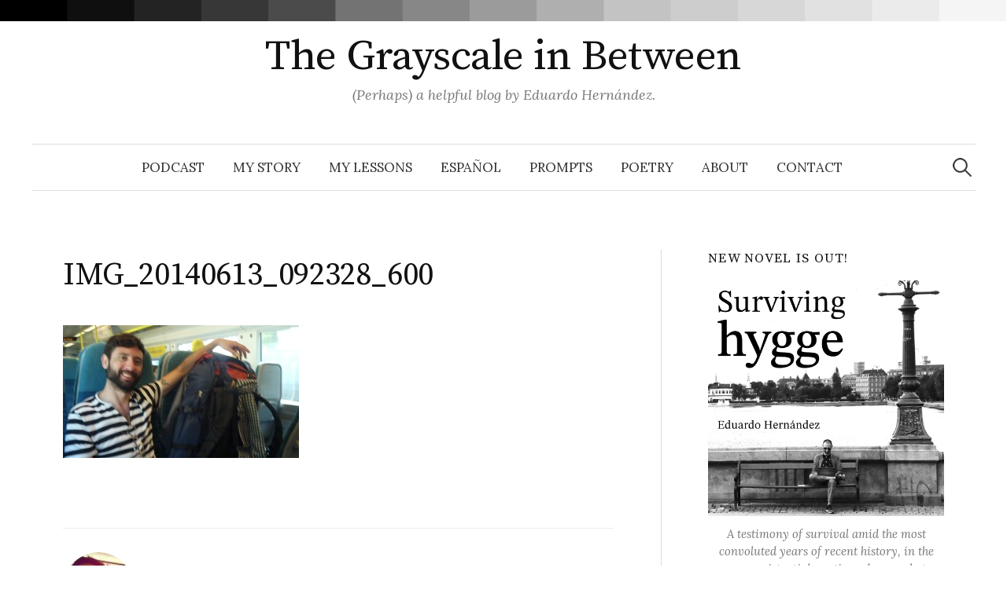

--- FILE ---
content_type: text/html; charset=UTF-8
request_url: https://thegrayscaleinbetween.com/2014/02/how-i-survived-girl-who-travels/img_20140613_092328_600/
body_size: 9643
content:
<!DOCTYPE html>
<!--[if IE 8]>
<html class="ie8" lang="en-US">
<![endif]-->
<!--[if !(IE 8) ]><!-->
<html lang="en-US">
<!--<![endif]-->
<head>
<meta charset="UTF-8">
<meta name="viewport" content="width=device-width, initial-scale=1">
<link rel="profile" href="http://gmpg.org/xfn/11">
<link rel="pingback" href="https://thegrayscaleinbetween.com/xmlrpc.php">
<title>IMG_20140613_092328_600 &#8211; The Grayscale in Between</title>
<meta name='robots' content='max-image-preview:large' />
	<style>img:is([sizes="auto" i], [sizes^="auto," i]) { contain-intrinsic-size: 3000px 1500px }</style>
	<link rel='dns-prefetch' href='//www.googletagmanager.com' />
<link rel='dns-prefetch' href='//fonts.googleapis.com' />
<link rel="alternate" type="application/rss+xml" title="The Grayscale in Between &raquo; Feed" href="https://thegrayscaleinbetween.com/feed/" />
<link rel="alternate" type="application/rss+xml" title="The Grayscale in Between &raquo; Comments Feed" href="https://thegrayscaleinbetween.com/comments/feed/" />
<link rel="alternate" type="application/rss+xml" title="The Grayscale in Between &raquo; IMG_20140613_092328_600 Comments Feed" href="https://thegrayscaleinbetween.com/2014/02/how-i-survived-girl-who-travels/img_20140613_092328_600/feed/" />
<script type="text/javascript">
/* <![CDATA[ */
window._wpemojiSettings = {"baseUrl":"https:\/\/s.w.org\/images\/core\/emoji\/16.0.1\/72x72\/","ext":".png","svgUrl":"https:\/\/s.w.org\/images\/core\/emoji\/16.0.1\/svg\/","svgExt":".svg","source":{"concatemoji":"https:\/\/thegrayscaleinbetween.com\/wp-includes\/js\/wp-emoji-release.min.js?ver=6.8.3"}};
/*! This file is auto-generated */
!function(s,n){var o,i,e;function c(e){try{var t={supportTests:e,timestamp:(new Date).valueOf()};sessionStorage.setItem(o,JSON.stringify(t))}catch(e){}}function p(e,t,n){e.clearRect(0,0,e.canvas.width,e.canvas.height),e.fillText(t,0,0);var t=new Uint32Array(e.getImageData(0,0,e.canvas.width,e.canvas.height).data),a=(e.clearRect(0,0,e.canvas.width,e.canvas.height),e.fillText(n,0,0),new Uint32Array(e.getImageData(0,0,e.canvas.width,e.canvas.height).data));return t.every(function(e,t){return e===a[t]})}function u(e,t){e.clearRect(0,0,e.canvas.width,e.canvas.height),e.fillText(t,0,0);for(var n=e.getImageData(16,16,1,1),a=0;a<n.data.length;a++)if(0!==n.data[a])return!1;return!0}function f(e,t,n,a){switch(t){case"flag":return n(e,"\ud83c\udff3\ufe0f\u200d\u26a7\ufe0f","\ud83c\udff3\ufe0f\u200b\u26a7\ufe0f")?!1:!n(e,"\ud83c\udde8\ud83c\uddf6","\ud83c\udde8\u200b\ud83c\uddf6")&&!n(e,"\ud83c\udff4\udb40\udc67\udb40\udc62\udb40\udc65\udb40\udc6e\udb40\udc67\udb40\udc7f","\ud83c\udff4\u200b\udb40\udc67\u200b\udb40\udc62\u200b\udb40\udc65\u200b\udb40\udc6e\u200b\udb40\udc67\u200b\udb40\udc7f");case"emoji":return!a(e,"\ud83e\udedf")}return!1}function g(e,t,n,a){var r="undefined"!=typeof WorkerGlobalScope&&self instanceof WorkerGlobalScope?new OffscreenCanvas(300,150):s.createElement("canvas"),o=r.getContext("2d",{willReadFrequently:!0}),i=(o.textBaseline="top",o.font="600 32px Arial",{});return e.forEach(function(e){i[e]=t(o,e,n,a)}),i}function t(e){var t=s.createElement("script");t.src=e,t.defer=!0,s.head.appendChild(t)}"undefined"!=typeof Promise&&(o="wpEmojiSettingsSupports",i=["flag","emoji"],n.supports={everything:!0,everythingExceptFlag:!0},e=new Promise(function(e){s.addEventListener("DOMContentLoaded",e,{once:!0})}),new Promise(function(t){var n=function(){try{var e=JSON.parse(sessionStorage.getItem(o));if("object"==typeof e&&"number"==typeof e.timestamp&&(new Date).valueOf()<e.timestamp+604800&&"object"==typeof e.supportTests)return e.supportTests}catch(e){}return null}();if(!n){if("undefined"!=typeof Worker&&"undefined"!=typeof OffscreenCanvas&&"undefined"!=typeof URL&&URL.createObjectURL&&"undefined"!=typeof Blob)try{var e="postMessage("+g.toString()+"("+[JSON.stringify(i),f.toString(),p.toString(),u.toString()].join(",")+"));",a=new Blob([e],{type:"text/javascript"}),r=new Worker(URL.createObjectURL(a),{name:"wpTestEmojiSupports"});return void(r.onmessage=function(e){c(n=e.data),r.terminate(),t(n)})}catch(e){}c(n=g(i,f,p,u))}t(n)}).then(function(e){for(var t in e)n.supports[t]=e[t],n.supports.everything=n.supports.everything&&n.supports[t],"flag"!==t&&(n.supports.everythingExceptFlag=n.supports.everythingExceptFlag&&n.supports[t]);n.supports.everythingExceptFlag=n.supports.everythingExceptFlag&&!n.supports.flag,n.DOMReady=!1,n.readyCallback=function(){n.DOMReady=!0}}).then(function(){return e}).then(function(){var e;n.supports.everything||(n.readyCallback(),(e=n.source||{}).concatemoji?t(e.concatemoji):e.wpemoji&&e.twemoji&&(t(e.twemoji),t(e.wpemoji)))}))}((window,document),window._wpemojiSettings);
/* ]]> */
</script>

<style id='wp-emoji-styles-inline-css' type='text/css'>

	img.wp-smiley, img.emoji {
		display: inline !important;
		border: none !important;
		box-shadow: none !important;
		height: 1em !important;
		width: 1em !important;
		margin: 0 0.07em !important;
		vertical-align: -0.1em !important;
		background: none !important;
		padding: 0 !important;
	}
</style>
<link rel='stylesheet' id='wp-block-library-css' href='https://thegrayscaleinbetween.com/wp-includes/css/dist/block-library/style.min.css?ver=6.8.3' type='text/css' media='all' />
<style id='classic-theme-styles-inline-css' type='text/css'>
/*! This file is auto-generated */
.wp-block-button__link{color:#fff;background-color:#32373c;border-radius:9999px;box-shadow:none;text-decoration:none;padding:calc(.667em + 2px) calc(1.333em + 2px);font-size:1.125em}.wp-block-file__button{background:#32373c;color:#fff;text-decoration:none}
</style>
<style id='global-styles-inline-css' type='text/css'>
:root{--wp--preset--aspect-ratio--square: 1;--wp--preset--aspect-ratio--4-3: 4/3;--wp--preset--aspect-ratio--3-4: 3/4;--wp--preset--aspect-ratio--3-2: 3/2;--wp--preset--aspect-ratio--2-3: 2/3;--wp--preset--aspect-ratio--16-9: 16/9;--wp--preset--aspect-ratio--9-16: 9/16;--wp--preset--color--black: #000000;--wp--preset--color--cyan-bluish-gray: #abb8c3;--wp--preset--color--white: #ffffff;--wp--preset--color--pale-pink: #f78da7;--wp--preset--color--vivid-red: #cf2e2e;--wp--preset--color--luminous-vivid-orange: #ff6900;--wp--preset--color--luminous-vivid-amber: #fcb900;--wp--preset--color--light-green-cyan: #7bdcb5;--wp--preset--color--vivid-green-cyan: #00d084;--wp--preset--color--pale-cyan-blue: #8ed1fc;--wp--preset--color--vivid-cyan-blue: #0693e3;--wp--preset--color--vivid-purple: #9b51e0;--wp--preset--gradient--vivid-cyan-blue-to-vivid-purple: linear-gradient(135deg,rgba(6,147,227,1) 0%,rgb(155,81,224) 100%);--wp--preset--gradient--light-green-cyan-to-vivid-green-cyan: linear-gradient(135deg,rgb(122,220,180) 0%,rgb(0,208,130) 100%);--wp--preset--gradient--luminous-vivid-amber-to-luminous-vivid-orange: linear-gradient(135deg,rgba(252,185,0,1) 0%,rgba(255,105,0,1) 100%);--wp--preset--gradient--luminous-vivid-orange-to-vivid-red: linear-gradient(135deg,rgba(255,105,0,1) 0%,rgb(207,46,46) 100%);--wp--preset--gradient--very-light-gray-to-cyan-bluish-gray: linear-gradient(135deg,rgb(238,238,238) 0%,rgb(169,184,195) 100%);--wp--preset--gradient--cool-to-warm-spectrum: linear-gradient(135deg,rgb(74,234,220) 0%,rgb(151,120,209) 20%,rgb(207,42,186) 40%,rgb(238,44,130) 60%,rgb(251,105,98) 80%,rgb(254,248,76) 100%);--wp--preset--gradient--blush-light-purple: linear-gradient(135deg,rgb(255,206,236) 0%,rgb(152,150,240) 100%);--wp--preset--gradient--blush-bordeaux: linear-gradient(135deg,rgb(254,205,165) 0%,rgb(254,45,45) 50%,rgb(107,0,62) 100%);--wp--preset--gradient--luminous-dusk: linear-gradient(135deg,rgb(255,203,112) 0%,rgb(199,81,192) 50%,rgb(65,88,208) 100%);--wp--preset--gradient--pale-ocean: linear-gradient(135deg,rgb(255,245,203) 0%,rgb(182,227,212) 50%,rgb(51,167,181) 100%);--wp--preset--gradient--electric-grass: linear-gradient(135deg,rgb(202,248,128) 0%,rgb(113,206,126) 100%);--wp--preset--gradient--midnight: linear-gradient(135deg,rgb(2,3,129) 0%,rgb(40,116,252) 100%);--wp--preset--font-size--small: 13px;--wp--preset--font-size--medium: 20px;--wp--preset--font-size--large: 36px;--wp--preset--font-size--x-large: 42px;--wp--preset--spacing--20: 0.44rem;--wp--preset--spacing--30: 0.67rem;--wp--preset--spacing--40: 1rem;--wp--preset--spacing--50: 1.5rem;--wp--preset--spacing--60: 2.25rem;--wp--preset--spacing--70: 3.38rem;--wp--preset--spacing--80: 5.06rem;--wp--preset--shadow--natural: 6px 6px 9px rgba(0, 0, 0, 0.2);--wp--preset--shadow--deep: 12px 12px 50px rgba(0, 0, 0, 0.4);--wp--preset--shadow--sharp: 6px 6px 0px rgba(0, 0, 0, 0.2);--wp--preset--shadow--outlined: 6px 6px 0px -3px rgba(255, 255, 255, 1), 6px 6px rgba(0, 0, 0, 1);--wp--preset--shadow--crisp: 6px 6px 0px rgba(0, 0, 0, 1);}:where(.is-layout-flex){gap: 0.5em;}:where(.is-layout-grid){gap: 0.5em;}body .is-layout-flex{display: flex;}.is-layout-flex{flex-wrap: wrap;align-items: center;}.is-layout-flex > :is(*, div){margin: 0;}body .is-layout-grid{display: grid;}.is-layout-grid > :is(*, div){margin: 0;}:where(.wp-block-columns.is-layout-flex){gap: 2em;}:where(.wp-block-columns.is-layout-grid){gap: 2em;}:where(.wp-block-post-template.is-layout-flex){gap: 1.25em;}:where(.wp-block-post-template.is-layout-grid){gap: 1.25em;}.has-black-color{color: var(--wp--preset--color--black) !important;}.has-cyan-bluish-gray-color{color: var(--wp--preset--color--cyan-bluish-gray) !important;}.has-white-color{color: var(--wp--preset--color--white) !important;}.has-pale-pink-color{color: var(--wp--preset--color--pale-pink) !important;}.has-vivid-red-color{color: var(--wp--preset--color--vivid-red) !important;}.has-luminous-vivid-orange-color{color: var(--wp--preset--color--luminous-vivid-orange) !important;}.has-luminous-vivid-amber-color{color: var(--wp--preset--color--luminous-vivid-amber) !important;}.has-light-green-cyan-color{color: var(--wp--preset--color--light-green-cyan) !important;}.has-vivid-green-cyan-color{color: var(--wp--preset--color--vivid-green-cyan) !important;}.has-pale-cyan-blue-color{color: var(--wp--preset--color--pale-cyan-blue) !important;}.has-vivid-cyan-blue-color{color: var(--wp--preset--color--vivid-cyan-blue) !important;}.has-vivid-purple-color{color: var(--wp--preset--color--vivid-purple) !important;}.has-black-background-color{background-color: var(--wp--preset--color--black) !important;}.has-cyan-bluish-gray-background-color{background-color: var(--wp--preset--color--cyan-bluish-gray) !important;}.has-white-background-color{background-color: var(--wp--preset--color--white) !important;}.has-pale-pink-background-color{background-color: var(--wp--preset--color--pale-pink) !important;}.has-vivid-red-background-color{background-color: var(--wp--preset--color--vivid-red) !important;}.has-luminous-vivid-orange-background-color{background-color: var(--wp--preset--color--luminous-vivid-orange) !important;}.has-luminous-vivid-amber-background-color{background-color: var(--wp--preset--color--luminous-vivid-amber) !important;}.has-light-green-cyan-background-color{background-color: var(--wp--preset--color--light-green-cyan) !important;}.has-vivid-green-cyan-background-color{background-color: var(--wp--preset--color--vivid-green-cyan) !important;}.has-pale-cyan-blue-background-color{background-color: var(--wp--preset--color--pale-cyan-blue) !important;}.has-vivid-cyan-blue-background-color{background-color: var(--wp--preset--color--vivid-cyan-blue) !important;}.has-vivid-purple-background-color{background-color: var(--wp--preset--color--vivid-purple) !important;}.has-black-border-color{border-color: var(--wp--preset--color--black) !important;}.has-cyan-bluish-gray-border-color{border-color: var(--wp--preset--color--cyan-bluish-gray) !important;}.has-white-border-color{border-color: var(--wp--preset--color--white) !important;}.has-pale-pink-border-color{border-color: var(--wp--preset--color--pale-pink) !important;}.has-vivid-red-border-color{border-color: var(--wp--preset--color--vivid-red) !important;}.has-luminous-vivid-orange-border-color{border-color: var(--wp--preset--color--luminous-vivid-orange) !important;}.has-luminous-vivid-amber-border-color{border-color: var(--wp--preset--color--luminous-vivid-amber) !important;}.has-light-green-cyan-border-color{border-color: var(--wp--preset--color--light-green-cyan) !important;}.has-vivid-green-cyan-border-color{border-color: var(--wp--preset--color--vivid-green-cyan) !important;}.has-pale-cyan-blue-border-color{border-color: var(--wp--preset--color--pale-cyan-blue) !important;}.has-vivid-cyan-blue-border-color{border-color: var(--wp--preset--color--vivid-cyan-blue) !important;}.has-vivid-purple-border-color{border-color: var(--wp--preset--color--vivid-purple) !important;}.has-vivid-cyan-blue-to-vivid-purple-gradient-background{background: var(--wp--preset--gradient--vivid-cyan-blue-to-vivid-purple) !important;}.has-light-green-cyan-to-vivid-green-cyan-gradient-background{background: var(--wp--preset--gradient--light-green-cyan-to-vivid-green-cyan) !important;}.has-luminous-vivid-amber-to-luminous-vivid-orange-gradient-background{background: var(--wp--preset--gradient--luminous-vivid-amber-to-luminous-vivid-orange) !important;}.has-luminous-vivid-orange-to-vivid-red-gradient-background{background: var(--wp--preset--gradient--luminous-vivid-orange-to-vivid-red) !important;}.has-very-light-gray-to-cyan-bluish-gray-gradient-background{background: var(--wp--preset--gradient--very-light-gray-to-cyan-bluish-gray) !important;}.has-cool-to-warm-spectrum-gradient-background{background: var(--wp--preset--gradient--cool-to-warm-spectrum) !important;}.has-blush-light-purple-gradient-background{background: var(--wp--preset--gradient--blush-light-purple) !important;}.has-blush-bordeaux-gradient-background{background: var(--wp--preset--gradient--blush-bordeaux) !important;}.has-luminous-dusk-gradient-background{background: var(--wp--preset--gradient--luminous-dusk) !important;}.has-pale-ocean-gradient-background{background: var(--wp--preset--gradient--pale-ocean) !important;}.has-electric-grass-gradient-background{background: var(--wp--preset--gradient--electric-grass) !important;}.has-midnight-gradient-background{background: var(--wp--preset--gradient--midnight) !important;}.has-small-font-size{font-size: var(--wp--preset--font-size--small) !important;}.has-medium-font-size{font-size: var(--wp--preset--font-size--medium) !important;}.has-large-font-size{font-size: var(--wp--preset--font-size--large) !important;}.has-x-large-font-size{font-size: var(--wp--preset--font-size--x-large) !important;}
:where(.wp-block-post-template.is-layout-flex){gap: 1.25em;}:where(.wp-block-post-template.is-layout-grid){gap: 1.25em;}
:where(.wp-block-columns.is-layout-flex){gap: 2em;}:where(.wp-block-columns.is-layout-grid){gap: 2em;}
:root :where(.wp-block-pullquote){font-size: 1.5em;line-height: 1.6;}
</style>
<link rel='stylesheet' id='graphy-font-css' href='https://fonts.googleapis.com/css?family=Source+Serif+Pro%3A400%7CLora%3A400%2C400italic%2C700&#038;subset=latin%2Clatin-ext' type='text/css' media='all' />
<link rel='stylesheet' id='genericons-css' href='https://thegrayscaleinbetween.com/wp-content/themes/graphy/genericons/genericons.css?ver=3.4.1' type='text/css' media='all' />
<link rel='stylesheet' id='normalize-css' href='https://thegrayscaleinbetween.com/wp-content/themes/graphy/css/normalize.css?ver=4.1.1' type='text/css' media='all' />
<link rel='stylesheet' id='graphy-style-css' href='https://thegrayscaleinbetween.com/wp-content/themes/edoher_graphy/style.css?ver=2.3.2' type='text/css' media='all' />
<script type="text/javascript" src="https://thegrayscaleinbetween.com/wp-includes/js/jquery/jquery.min.js?ver=3.7.1" id="jquery-core-js"></script>
<script type="text/javascript" src="https://thegrayscaleinbetween.com/wp-includes/js/jquery/jquery-migrate.min.js?ver=3.4.1" id="jquery-migrate-js"></script>

<!-- Google tag (gtag.js) snippet added by Site Kit -->
<!-- Google Analytics snippet added by Site Kit -->
<script type="text/javascript" src="https://www.googletagmanager.com/gtag/js?id=GT-WPDGQTN" id="google_gtagjs-js" async></script>
<script type="text/javascript" id="google_gtagjs-js-after">
/* <![CDATA[ */
window.dataLayer = window.dataLayer || [];function gtag(){dataLayer.push(arguments);}
gtag("set","linker",{"domains":["thegrayscaleinbetween.com"]});
gtag("js", new Date());
gtag("set", "developer_id.dZTNiMT", true);
gtag("config", "GT-WPDGQTN");
/* ]]> */
</script>
<link rel="https://api.w.org/" href="https://thegrayscaleinbetween.com/wp-json/" /><link rel="alternate" title="JSON" type="application/json" href="https://thegrayscaleinbetween.com/wp-json/wp/v2/media/680" /><link rel="EditURI" type="application/rsd+xml" title="RSD" href="https://thegrayscaleinbetween.com/xmlrpc.php?rsd" />
<meta name="generator" content="WordPress 6.8.3" />
<link rel='shortlink' href='https://thegrayscaleinbetween.com/?p=680' />
<link rel="alternate" title="oEmbed (JSON)" type="application/json+oembed" href="https://thegrayscaleinbetween.com/wp-json/oembed/1.0/embed?url=https%3A%2F%2Fthegrayscaleinbetween.com%2F2014%2F02%2Fhow-i-survived-girl-who-travels%2Fimg_20140613_092328_600%2F" />
<link rel="alternate" title="oEmbed (XML)" type="text/xml+oembed" href="https://thegrayscaleinbetween.com/wp-json/oembed/1.0/embed?url=https%3A%2F%2Fthegrayscaleinbetween.com%2F2014%2F02%2Fhow-i-survived-girl-who-travels%2Fimg_20140613_092328_600%2F&#038;format=xml" />
<meta name="generator" content="Site Kit by Google 1.170.0" />	<style type="text/css">
		/* Colors */
				
			</style>
	<style type="text/css">.recentcomments a{display:inline !important;padding:0 !important;margin:0 !important;}</style></head>

<body class="attachment wp-singular attachment-template-default single single-attachment postid-680 attachmentid-680 attachment-jpeg wp-theme-graphy wp-child-theme-edoher_graphy has-sidebar footer-1 has-avatars">
<div id='grayscale'></div>
<div id="page" class="hfeed site">

	<header id="masthead" class="site-header" role="banner">
		<div class="site-branding">
						<h1 class="site-title"><a href="https://thegrayscaleinbetween.com/" rel="home">The Grayscale in Between</a></h1>
									<div class="site-description">(Perhaps) a helpful blog by Eduardo Hernández.</div>
					</div>

		<div class="main-navigation-wrapper">
			<nav id="site-navigation" class="main-navigation" role="navigation">
				<h1 class="menu-toggle">Menu</h1>
				<a class="skip-link screen-reader-text" href="#content">Skip to content</a>
				<div class="menu-otro-container"><ul id="menu-otro" class="menu"><li id="menu-item-2248" class="menu-item menu-item-type-taxonomy menu-item-object-category menu-item-2248"><a href="https://thegrayscaleinbetween.com/category/podcast/">Podcast</a></li>
<li id="menu-item-346" class="menu-item menu-item-type-taxonomy menu-item-object-category menu-item-346"><a href="https://thegrayscaleinbetween.com/category/story/">My Story</a></li>
<li id="menu-item-345" class="menu-item menu-item-type-taxonomy menu-item-object-category menu-item-345"><a href="https://thegrayscaleinbetween.com/category/lessons/">My Lessons</a></li>
<li id="menu-item-724" class="menu-item menu-item-type-taxonomy menu-item-object-category menu-item-724"><a href="https://thegrayscaleinbetween.com/category/espanol/">Español</a></li>
<li id="menu-item-1885" class="menu-item menu-item-type-taxonomy menu-item-object-category menu-item-1885"><a href="https://thegrayscaleinbetween.com/category/prompts/">Prompts</a></li>
<li id="menu-item-699" class="menu-item menu-item-type-taxonomy menu-item-object-category menu-item-699"><a href="https://thegrayscaleinbetween.com/category/poetry/">Poetry</a></li>
<li id="menu-item-349" class="menu-item menu-item-type-post_type menu-item-object-page menu-item-349"><a href="https://thegrayscaleinbetween.com/about/">About</a></li>
<li id="menu-item-357" class="menu-item menu-item-type-post_type menu-item-object-page menu-item-357"><a href="https://thegrayscaleinbetween.com/contact/">Contact</a></li>
</ul></div>								<form role="search" method="get" class="search-form" action="https://thegrayscaleinbetween.com/">
				<label>
					<span class="screen-reader-text">Search for:</span>
					<input type="search" class="search-field" placeholder="Search &hellip;" value="" name="s" />
				</label>
				<input type="submit" class="search-submit" value="Search" />
			</form>							</nav><!-- #site-navigation -->
		</div>

			</header><!-- #masthead -->

	<div id="content" class="site-content">

	<div id="primary" class="content-area">
		<main id="main" class="site-main">

		
			
<div class="post-full post-full-summary">
	<article id="post-680" class="post-680 attachment type-attachment status-inherit hentry">
		<header class="entry-header">
			<div class="cat-links"></div><!-- .cat-links -->
			<h1 class="entry-title">IMG_20140613_092328_600</h1>
								</header><!-- .entry-header -->

		<div class="entry-content">
			<p class="attachment"><a href='https://thegrayscaleinbetween.com/wp-content/uploads/2014/02/IMG_20140613_092328_600.jpg'><img fetchpriority="high" decoding="async" width="300" height="169" src="https://thegrayscaleinbetween.com/wp-content/uploads/2014/02/IMG_20140613_092328_600-300x169.jpg" class="attachment-medium size-medium" alt="" srcset="https://thegrayscaleinbetween.com/wp-content/uploads/2014/02/IMG_20140613_092328_600-300x169.jpg 300w, https://thegrayscaleinbetween.com/wp-content/uploads/2014/02/IMG_20140613_092328_600-1024x577.jpg 1024w, https://thegrayscaleinbetween.com/wp-content/uploads/2014/02/IMG_20140613_092328_600-800x450.jpg 800w" sizes="(max-width: 300px) 100vw, 300px" /></a></p>
					</div><!-- .entry-content -->

		
			<div class="author-profile">
		<div class="author-profile-avatar">
			<img alt='' src='https://secure.gravatar.com/avatar/d03c6f491e11ee4f2e6cb77c7f8576af5089fa7e1c0b767209d38aa49f7ea5ba?s=90&#038;d=mm&#038;r=g' srcset='https://secure.gravatar.com/avatar/d03c6f491e11ee4f2e6cb77c7f8576af5089fa7e1c0b767209d38aa49f7ea5ba?s=180&#038;d=mm&#038;r=g 2x' class='avatar avatar-90 photo' height='90' width='90' decoding='async'/>		</div><!-- .author-profile-avatar -->
		<div class="author-profile-meta">
			<div class="author-profile-name"><strong>Eduardo Hernández</strong></div>
		</div><!-- .author-profile-meta -->
		<div class="author-profile-description">
						<a class="author-profile-description-link" href="https://thegrayscaleinbetween.com/author/eduardo/" rel="author">View all posts by Eduardo Hernández &rarr;</a>
		</div><!-- .author-profile-description -->
	</div><!-- .author-profile -->
	
	</article><!-- #post-## -->
</div><!-- .post-full -->

	<nav class="navigation post-navigation">
		<h2 class="screen-reader-text">Post navigation</h2>
		<div class="nav-links">
			<div class="nav-previous"><div class="post-nav-title">Older post</div><a href="https://thegrayscaleinbetween.com/2014/02/how-i-survived-girl-who-travels/" rel="prev">How I survived a girl who travels</a></div>		</div><!-- .nav-links -->
	</nav><!-- .post-navigation -->
	

			
<div id="comments" class="comments-area">

	
	
	
		<div id="respond" class="comment-respond">
		<h3 id="reply-title" class="comment-reply-title">Leave a Comment <small><a rel="nofollow" id="cancel-comment-reply-link" href="/2014/02/how-i-survived-girl-who-travels/img_20140613_092328_600/#respond" style="display:none;">Cancel reply</a></small></h3><form action="https://thegrayscaleinbetween.com/wp-comments-post.php" method="post" id="commentform" class="comment-form"><p class="comment-notes"><span id="email-notes">Your email address will not be published.</span> <span class="required-field-message">Required fields are marked <span class="required">*</span></span></p><p class="comment-form-comment"><label for="comment">Comment <span class="required">*</span></label> <textarea id="comment" name="comment" cols="45" rows="8" maxlength="65525" required></textarea></p><p class="comment-form-author"><label for="author">Name <span class="required">*</span></label> <input id="author" name="author" type="text" value="" size="30" maxlength="245" autocomplete="name" required /></p>
<p class="comment-form-email"><label for="email">Email <span class="required">*</span></label> <input id="email" name="email" type="email" value="" size="30" maxlength="100" aria-describedby="email-notes" autocomplete="email" required /></p>
<p class="comment-form-url"><label for="url">Website</label> <input id="url" name="url" type="url" value="" size="30" maxlength="200" autocomplete="url" /></p>
<p class="form-submit"><input name="submit" type="submit" id="submit" class="submit" value="Post Comment" /> <input type='hidden' name='comment_post_ID' value='680' id='comment_post_ID' />
<input type='hidden' name='comment_parent' id='comment_parent' value='0' />
</p>
<script type='text/javascript'>
/* <![CDATA[ */
r3f5x9JS=escape(document['referrer']);
hf1N='25a4f6d91bcc02eb44d0082dddcba246';
hf1V='776a7cd130c9c64cfdd190c816d1037a';
document.write("<input type='hidden' name='r3f5x9JS' value='"+r3f5x9JS+"' /><input type='hidden' name='"+hf1N+"' value='"+hf1V+"' />");
/* ]]> */
</script>
<noscript><input type="hidden" name="JS04X7" value="NS1" /></noscript>
<noscript><p><strong>Currently you have JavaScript disabled. In order to post comments, please make sure JavaScript and Cookies are enabled, and reload the page.</strong> <a href="http://enable-javascript.com/" rel="nofollow external" >Click here for instructions on how to enable JavaScript in your browser.</a></p></noscript>
</form>	</div><!-- #respond -->
	
</div><!-- #comments -->

		
		</main><!-- #main -->
	</div><!-- #primary -->


<div id="secondary" class="sidebar-area" role="complementary">
		<div class="normal-sidebar widget-area">
		<aside id="media_image-5" class="widget widget_media_image"><h2 class="widget-title">New novel is out!</h2><figure style="width: 2000px" class="wp-caption alignnone"><a href="https://www.amazon.com/dp/B0CGL3KSTG" target="_blank"><img width="2000" height="2000" src="https://thegrayscaleinbetween.com/wp-content/uploads/2023/09/surviving-hygge-square.jpg" class="image wp-image-2293  attachment-full size-full" alt="Surviving hygge book cover" style="max-width: 100%; height: auto;" title="New novel is out!" decoding="async" loading="lazy" /></a><figcaption class="wp-caption-text">A testimony of survival amid the most convoluted years of recent history, in the same existential, erotic and somewhat humorous tone of the previous novels <a href="https://www.amazon.com/dp/B0CGL3KSTG" target="_blank"> Book available for Kindle and in paperback format.</a></figcaption></figure></aside><aside id="media_image-4" class="widget widget_media_image"><h2 class="widget-title">Buy the book!</h2><figure style="width: 1080px" class="wp-caption alignnone"><a href="https://www.amazon.com/dp/B07X1FX55M" target="_blank"><img width="1080" height="1080" src="https://thegrayscaleinbetween.com/wp-content/uploads/2020/02/67368631_213909712911947_1582869085740375729_n.jpg" class="image wp-image-1837  attachment-full size-full" alt="The Decadence Chronicle" style="max-width: 100%; height: auto;" title="Buy the book!" decoding="async" loading="lazy" /></a><figcaption class="wp-caption-text">Thee years of crazy, pathetic and humanizing stories, summarized in over a hundred episodes of dark humor, existential erotica and drama. <a href="https://www.amazon.com/dp/B07X1FX55M" target="_blank"> Book available for Kindle and in paperback format.</a></figcaption></figure></aside><aside id="media_image-2" class="widget widget_media_image"><h2 class="widget-title">¡Compra el libro!</h2><figure style="width: 640px" class="wp-caption alignnone"><a href="http://www.amazon.com/dp/B00QUF2OS0" target="_blank"><img width="640" height="640" src="https://thegrayscaleinbetween.com/wp-content/uploads/2014/12/asesinos-y-maricones-cuadrado1.jpg" class="image wp-image-696 alignnone attachment-full size-full" alt="Asesinos y Maricones" style="max-width: 100%; height: auto;" title="Asesinos y Maricones" decoding="async" loading="lazy" srcset="https://thegrayscaleinbetween.com/wp-content/uploads/2014/12/asesinos-y-maricones-cuadrado1.jpg 640w, https://thegrayscaleinbetween.com/wp-content/uploads/2014/12/asesinos-y-maricones-cuadrado1-150x150.jpg 150w, https://thegrayscaleinbetween.com/wp-content/uploads/2014/12/asesinos-y-maricones-cuadrado1-300x300.jpg 300w" sizes="auto, (max-width: 640px) 100vw, 640px" /></a><figcaption class="wp-caption-text">Una compilación de 8 cuentos trágicos, irónicos y muy violentos. 
Cómpralos para tu e-reader o en versión de papel en <a href='http://www.amazon.com/dp/B00QUF2OS0'>Amazon Kindle <b>acá</b></a>!
</p></figcaption></figure></aside><aside id="recent-comments-3" class="widget widget_recent_comments"><h2 class="widget-title">What are they saying?</h2><ul id="recentcomments"><li class="recentcomments"><span class="comment-author-link"><a href="http://unitedmanagementinc.com" class="url" rel="ugc external nofollow">Kendra</a></span> on <a href="https://thegrayscaleinbetween.com/help-me-help-you/#comment-150">Help me help you</a></li><li class="recentcomments"><span class="comment-author-link">Marie</span> on <a href="https://thegrayscaleinbetween.com/2024/11/leaving/#comment-149">Leaving</a></li><li class="recentcomments"><span class="comment-author-link"><a href="http://www.thegrayscaleinbetween.com/" class="url" rel="ugc external nofollow">Eduardo Hernández</a></span> on <a href="https://thegrayscaleinbetween.com/2014/03/us/#comment-147">Us</a></li><li class="recentcomments"><span class="comment-author-link"><a href="http://soon" class="url" rel="ugc external nofollow">Justice</a></span> on <a href="https://thegrayscaleinbetween.com/2014/03/us/#comment-146">Us</a></li><li class="recentcomments"><span class="comment-author-link"><a href="http://www.thegrayscaleinbetween.com/" class="url" rel="ugc external nofollow">Eduardo Hernández</a></span> on <a href="https://thegrayscaleinbetween.com/2020/04/escandinavia-capitulo-02-el-mito-del-latinlover/#comment-140">Escandinavia. Capítulo 02: El mito del latinlover</a></li></ul></aside>	</div><!-- .normal-sidebar -->
	</div><!-- #secondary -->

	</div><!-- #content -->

	<footer id="colophon" class="site-footer">

		
	<div id="supplementary" class="footer-widget-area" role="complementary">
		<div class="footer-widget-wrapper">
			<div class="footer-widget">
												<div class="footer-widget-2 widget-area">
					<aside id="archives-4" class="widget widget_archive"><h2 class="widget-title">Old stuff</h2>		<label class="screen-reader-text" for="archives-dropdown-4">Old stuff</label>
		<select id="archives-dropdown-4" name="archive-dropdown">
			
			<option value="">Select Month</option>
				<option value='https://thegrayscaleinbetween.com/2024/11/'> November 2024 &nbsp;(1)</option>
	<option value='https://thegrayscaleinbetween.com/2024/10/'> October 2024 &nbsp;(1)</option>
	<option value='https://thegrayscaleinbetween.com/2023/12/'> December 2023 &nbsp;(1)</option>
	<option value='https://thegrayscaleinbetween.com/2023/09/'> September 2023 &nbsp;(1)</option>
	<option value='https://thegrayscaleinbetween.com/2022/10/'> October 2022 &nbsp;(1)</option>
	<option value='https://thegrayscaleinbetween.com/2022/08/'> August 2022 &nbsp;(1)</option>
	<option value='https://thegrayscaleinbetween.com/2022/06/'> June 2022 &nbsp;(1)</option>
	<option value='https://thegrayscaleinbetween.com/2022/02/'> February 2022 &nbsp;(2)</option>
	<option value='https://thegrayscaleinbetween.com/2021/08/'> August 2021 &nbsp;(1)</option>
	<option value='https://thegrayscaleinbetween.com/2021/05/'> May 2021 &nbsp;(1)</option>
	<option value='https://thegrayscaleinbetween.com/2020/12/'> December 2020 &nbsp;(1)</option>
	<option value='https://thegrayscaleinbetween.com/2020/11/'> November 2020 &nbsp;(1)</option>
	<option value='https://thegrayscaleinbetween.com/2020/09/'> September 2020 &nbsp;(1)</option>
	<option value='https://thegrayscaleinbetween.com/2020/04/'> April 2020 &nbsp;(4)</option>
	<option value='https://thegrayscaleinbetween.com/2019/09/'> September 2019 &nbsp;(3)</option>
	<option value='https://thegrayscaleinbetween.com/2019/08/'> August 2019 &nbsp;(3)</option>
	<option value='https://thegrayscaleinbetween.com/2018/12/'> December 2018 &nbsp;(1)</option>
	<option value='https://thegrayscaleinbetween.com/2018/09/'> September 2018 &nbsp;(1)</option>
	<option value='https://thegrayscaleinbetween.com/2018/05/'> May 2018 &nbsp;(4)</option>
	<option value='https://thegrayscaleinbetween.com/2018/04/'> April 2018 &nbsp;(1)</option>
	<option value='https://thegrayscaleinbetween.com/2017/11/'> November 2017 &nbsp;(1)</option>
	<option value='https://thegrayscaleinbetween.com/2017/09/'> September 2017 &nbsp;(1)</option>
	<option value='https://thegrayscaleinbetween.com/2017/08/'> August 2017 &nbsp;(4)</option>
	<option value='https://thegrayscaleinbetween.com/2017/07/'> July 2017 &nbsp;(4)</option>
	<option value='https://thegrayscaleinbetween.com/2017/06/'> June 2017 &nbsp;(2)</option>
	<option value='https://thegrayscaleinbetween.com/2017/05/'> May 2017 &nbsp;(11)</option>
	<option value='https://thegrayscaleinbetween.com/2017/04/'> April 2017 &nbsp;(5)</option>
	<option value='https://thegrayscaleinbetween.com/2017/02/'> February 2017 &nbsp;(1)</option>
	<option value='https://thegrayscaleinbetween.com/2017/01/'> January 2017 &nbsp;(1)</option>
	<option value='https://thegrayscaleinbetween.com/2016/12/'> December 2016 &nbsp;(6)</option>
	<option value='https://thegrayscaleinbetween.com/2016/11/'> November 2016 &nbsp;(8)</option>
	<option value='https://thegrayscaleinbetween.com/2016/10/'> October 2016 &nbsp;(19)</option>
	<option value='https://thegrayscaleinbetween.com/2016/09/'> September 2016 &nbsp;(13)</option>
	<option value='https://thegrayscaleinbetween.com/2016/08/'> August 2016 &nbsp;(8)</option>
	<option value='https://thegrayscaleinbetween.com/2016/07/'> July 2016 &nbsp;(3)</option>
	<option value='https://thegrayscaleinbetween.com/2016/06/'> June 2016 &nbsp;(5)</option>
	<option value='https://thegrayscaleinbetween.com/2016/05/'> May 2016 &nbsp;(7)</option>
	<option value='https://thegrayscaleinbetween.com/2016/04/'> April 2016 &nbsp;(6)</option>
	<option value='https://thegrayscaleinbetween.com/2016/02/'> February 2016 &nbsp;(2)</option>
	<option value='https://thegrayscaleinbetween.com/2016/01/'> January 2016 &nbsp;(2)</option>
	<option value='https://thegrayscaleinbetween.com/2015/12/'> December 2015 &nbsp;(5)</option>
	<option value='https://thegrayscaleinbetween.com/2015/11/'> November 2015 &nbsp;(1)</option>
	<option value='https://thegrayscaleinbetween.com/2015/10/'> October 2015 &nbsp;(1)</option>
	<option value='https://thegrayscaleinbetween.com/2015/07/'> July 2015 &nbsp;(1)</option>
	<option value='https://thegrayscaleinbetween.com/2015/06/'> June 2015 &nbsp;(2)</option>
	<option value='https://thegrayscaleinbetween.com/2015/05/'> May 2015 &nbsp;(1)</option>
	<option value='https://thegrayscaleinbetween.com/2015/04/'> April 2015 &nbsp;(1)</option>
	<option value='https://thegrayscaleinbetween.com/2015/03/'> March 2015 &nbsp;(4)</option>
	<option value='https://thegrayscaleinbetween.com/2015/01/'> January 2015 &nbsp;(2)</option>
	<option value='https://thegrayscaleinbetween.com/2014/12/'> December 2014 &nbsp;(6)</option>
	<option value='https://thegrayscaleinbetween.com/2014/11/'> November 2014 &nbsp;(2)</option>
	<option value='https://thegrayscaleinbetween.com/2014/10/'> October 2014 &nbsp;(3)</option>
	<option value='https://thegrayscaleinbetween.com/2014/09/'> September 2014 &nbsp;(5)</option>
	<option value='https://thegrayscaleinbetween.com/2014/08/'> August 2014 &nbsp;(10)</option>
	<option value='https://thegrayscaleinbetween.com/2014/07/'> July 2014 &nbsp;(6)</option>
	<option value='https://thegrayscaleinbetween.com/2014/06/'> June 2014 &nbsp;(3)</option>
	<option value='https://thegrayscaleinbetween.com/2014/05/'> May 2014 &nbsp;(11)</option>
	<option value='https://thegrayscaleinbetween.com/2014/04/'> April 2014 &nbsp;(7)</option>
	<option value='https://thegrayscaleinbetween.com/2014/03/'> March 2014 &nbsp;(11)</option>
	<option value='https://thegrayscaleinbetween.com/2014/02/'> February 2014 &nbsp;(13)</option>
	<option value='https://thegrayscaleinbetween.com/2014/01/'> January 2014 &nbsp;(13)</option>
	<option value='https://thegrayscaleinbetween.com/2013/12/'> December 2013 &nbsp;(23)</option>
	<option value='https://thegrayscaleinbetween.com/2013/11/'> November 2013 &nbsp;(12)</option>
	<option value='https://thegrayscaleinbetween.com/2013/10/'> October 2013 &nbsp;(20)</option>
	<option value='https://thegrayscaleinbetween.com/2013/09/'> September 2013 &nbsp;(13)</option>
	<option value='https://thegrayscaleinbetween.com/2013/08/'> August 2013 &nbsp;(15)</option>
	<option value='https://thegrayscaleinbetween.com/2013/07/'> July 2013 &nbsp;(7)</option>
	<option value='https://thegrayscaleinbetween.com/2013/06/'> June 2013 &nbsp;(1)</option>
	<option value='https://thegrayscaleinbetween.com/2013/05/'> May 2013 &nbsp;(2)</option>
	<option value='https://thegrayscaleinbetween.com/2013/04/'> April 2013 &nbsp;(2)</option>
	<option value='https://thegrayscaleinbetween.com/2013/03/'> March 2013 &nbsp;(2)</option>
	<option value='https://thegrayscaleinbetween.com/2013/02/'> February 2013 &nbsp;(2)</option>

		</select>

			<script type="text/javascript">
/* <![CDATA[ */

(function() {
	var dropdown = document.getElementById( "archives-dropdown-4" );
	function onSelectChange() {
		if ( dropdown.options[ dropdown.selectedIndex ].value !== '' ) {
			document.location.href = this.options[ this.selectedIndex ].value;
		}
	}
	dropdown.onchange = onSelectChange;
})();

/* ]]> */
</script>
</aside><aside id="recent-comments-2" class="widget widget_recent_comments"><h2 class="widget-title">Recent Comments</h2><ul id="recentcomments-2"><li class="recentcomments"><span class="comment-author-link"><a href="http://unitedmanagementinc.com" class="url" rel="ugc external nofollow">Kendra</a></span> on <a href="https://thegrayscaleinbetween.com/help-me-help-you/#comment-150">Help me help you</a></li><li class="recentcomments"><span class="comment-author-link">Marie</span> on <a href="https://thegrayscaleinbetween.com/2024/11/leaving/#comment-149">Leaving</a></li><li class="recentcomments"><span class="comment-author-link"><a href="http://www.thegrayscaleinbetween.com/" class="url" rel="ugc external nofollow">Eduardo Hernández</a></span> on <a href="https://thegrayscaleinbetween.com/2014/03/us/#comment-147">Us</a></li><li class="recentcomments"><span class="comment-author-link"><a href="http://soon" class="url" rel="ugc external nofollow">Justice</a></span> on <a href="https://thegrayscaleinbetween.com/2014/03/us/#comment-146">Us</a></li><li class="recentcomments"><span class="comment-author-link"><a href="http://www.thegrayscaleinbetween.com/" class="url" rel="ugc external nofollow">Eduardo Hernández</a></span> on <a href="https://thegrayscaleinbetween.com/2020/04/escandinavia-capitulo-02-el-mito-del-latinlover/#comment-140">Escandinavia. Capítulo 02: El mito del latinlover</a></li></ul></aside>				</div><!-- .footer-widget-2 -->
															</div><!-- .footer-widget -->
		</div><!-- .footer-widget-wrapper -->
	</div><!-- #supplementary -->

		<div class="site-bottom">

			<div class="site-info">
				<div class="site-copyright">
					&copy; 2026 <a href="https://thegrayscaleinbetween.com/" rel="home">The Grayscale in Between</a>
				</div><!-- .site-copyright -->
				<div class="site-credit">
					Powered by <a href="https://wordpress.org/">WordPress</a>				<span class="site-credit-sep"> | </span>
					Theme: <a href="http://themegraphy.com/wordpress-themes/graphy/">Graphy</a> by Themegraphy				</div><!-- .site-credit -->
			</div><!-- .site-info -->

		</div><!-- .site-bottom -->

	</footer><!-- #colophon -->
</div><!-- #page -->

<script type="speculationrules">
{"prefetch":[{"source":"document","where":{"and":[{"href_matches":"\/*"},{"not":{"href_matches":["\/wp-*.php","\/wp-admin\/*","\/wp-content\/uploads\/*","\/wp-content\/*","\/wp-content\/plugins\/*","\/wp-content\/themes\/edoher_graphy\/*","\/wp-content\/themes\/graphy\/*","\/*\\?(.+)"]}},{"not":{"selector_matches":"a[rel~=\"nofollow\"]"}},{"not":{"selector_matches":".no-prefetch, .no-prefetch a"}}]},"eagerness":"conservative"}]}
</script>

<script type='text/javascript'>
/* <![CDATA[ */
r3f5x9JS=escape(document['referrer']);
hf4N='25a4f6d91bcc02eb44d0082dddcba246';
hf4V='776a7cd130c9c64cfdd190c816d1037a';
cm4S="form[action='https://thegrayscaleinbetween.com/wp-comments-post.php']";
jQuery(document).ready(function($){var e="#commentform, .comment-respond form, .comment-form, "+cm4S+", #lostpasswordform, #registerform, #loginform, #login_form, #wpss_contact_form";$(e).submit(function(){$("<input>").attr("type","hidden").attr("name","r3f5x9JS").attr("value",r3f5x9JS).appendTo(e);return true;});var h="form[method='post']";$(h).submit(function(){$("<input>").attr("type","hidden").attr("name",hf4N).attr("value",hf4V).appendTo(h);return true;});});
/* ]]> */
</script> 
        <script>
          (function($) {
	
                $('.entry-content > p > br').after('<span class="breaker"></span>');
                
            })( jQuery );
        </script>
    <script type="text/javascript" src="https://thegrayscaleinbetween.com/wp-content/themes/graphy/js/jquery.fitvids.js?ver=1.1" id="fitvids-js"></script>
<script type="text/javascript" src="https://thegrayscaleinbetween.com/wp-content/themes/graphy/js/skip-link-focus-fix.js?ver=20160525" id="graphy-skip-link-focus-fix-js"></script>
<script type="text/javascript" src="https://thegrayscaleinbetween.com/wp-content/themes/graphy/js/navigation.js?ver=20160525" id="graphy-navigation-js"></script>
<script type="text/javascript" src="https://thegrayscaleinbetween.com/wp-content/themes/graphy/js/doubletaptogo.min.js?ver=1.0.0" id="double-tap-to-go-js"></script>
<script type="text/javascript" src="https://thegrayscaleinbetween.com/wp-includes/js/comment-reply.min.js?ver=6.8.3" id="comment-reply-js" async="async" data-wp-strategy="async"></script>
<script type="text/javascript" src="https://thegrayscaleinbetween.com/wp-content/themes/graphy/js/functions.js?ver=20160822" id="graphy-functions-js"></script>
<script type="text/javascript" src="https://thegrayscaleinbetween.com/wp-content/plugins/wp-spamshield/js/jscripts-ftr2-min.js" id="wpss-jscripts-ftr-js"></script>

</body>
</html>


<!-- Page cached by LiteSpeed Cache 7.7 on 2026-01-22 01:21:13 -->

--- FILE ---
content_type: text/css
request_url: https://thegrayscaleinbetween.com/wp-content/themes/edoher_graphy/style.css?ver=2.3.2
body_size: 361
content:
/*
Theme Name: Edoher (Graphy)
Theme URI: http://wordpress.org/extend/themes/ryu
Description: Modificacion de Graphy para Edoher.com
Author URI: http://wordpress.org/
Version: 1.0
License: GNU General Public License v2 or later
License URI: http://www.gnu.org/licenses/gpl-2.0.html
Tags: black, blue, white, two-columns, fixed-width, custom-header, custom-background, threaded-comments, sticky-post, translation-ready, microformats, rtl-language-support, editor-style, custom-menu, flexible-header
Text Domain: graphy
Template: graphy
*/

/* incluyo tema original
-------------------------------------------------------------- */
@import url("../graphy/style.css");

/* thegrayscaleinbetween.com cambios
-------------------------------------------------------------- */
#grayscale {
    height: 1.5em;
    background: url(images/grayscale_Fotor.png) no-repeat;
    background-size: cover;
    position: absolute;
    top: 0;
    left: 0;
    right: 0;
}

.widget_wpcom_social_media_icons_widget .genericon {
    font-size: 4em;
}
a.readmore{
    display: inline-block;
    margin: 1em 0;
}

span.breaker{
    display: block;
    padding: .3em;
}